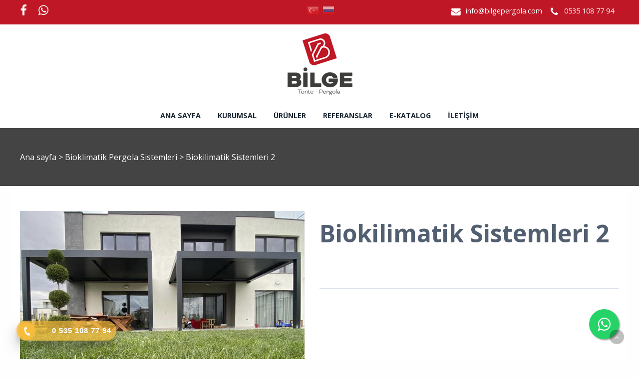

--- FILE ---
content_type: text/html; charset=utf-8
request_url: https://www.bilgepergola.com/product/details/39119/biokilimatik-sistemleri-2
body_size: 152109
content:

<!DOCTYPE html>
<!--[if IE 8 ]><html lang="tr" class="isie ie8 oldie no-js"><![endif]-->
<!--[if IE 9 ]><html lang="tr" class="isie ie9 no-js"><![endif]-->
<!--[if (gt IE 9)|!(IE)]><!-->
<html lang="tr" dir="ltr" class="no-js">
<!--<![endif]-->
<head>
    <title>Biokilimatik Sistemleri 2</title>
    <meta name="keywords" content="bilge pergola,tente sistemleri,pergola sistemleri,İstanbul cam balkon,mafsallı tente,kış bahçesi,istanbul körüklü tente, istanbul win tente,pergola sistemleri istanbul" />
    <meta name="description" content="Bilge Pergola tente sistemleri, cam balkon, pergola ve kış bahçesi sektöründe uzman kadrosu ve yılların verdiği tecrübe ile İstanbul’da hizmet vermektedir." />

    <link rel="icon" href="/home/favicon">
    <meta http-equiv="Content-Type" content="text/html; charset=utf-8" />
    <meta http-equiv="X-UA-Compatible" content="IE=edge,chrome=1">
    <meta name="viewport" content="width=device-width, initial-scale=1.0">
    

    <link href='//fonts.googleapis.com/css?family=Open+Sans:300italic,400italic,600italic,700italic,400,300,600,700,800' rel='stylesheet' type='text/css'>

    <link href="//themes.kentahosting.com/theme2/css/bootstrap.min.css" rel="stylesheet">
    <link href="//themes.kentahosting.com/theme2/css/font-awesome.min.css" rel="stylesheet">
    <link href="//themes.kentahosting.com/theme2/css/plugins.css" rel="stylesheet">
    <link href="//themes.kentahosting.com/theme2/css/mobilenav.css?v=2" rel="stylesheet" media="screen and (max-width: 991px)">
    <link href="//themes.kentahosting.com/theme2/css/style.min.css" rel="stylesheet">
    <link href="//themes.kentahosting.com/theme2/css/responsive.css" rel="stylesheet">
    <link href="//themes.kentahosting.com/theme2/css/custom-bg.css" rel="stylesheet">

    <script src="//themes.kentahosting.com/theme2/js/jquery-1.11.1.min.js"></script>
    <script src="//themes.kentahosting.com/jquery.easytabs.min.js" defer></script>
    <script src="//themes.kentahosting.com/jquery.firstVisitPopup.min.js" defer></script>
    <link rel="stylesheet" type="text/css" href="//themes.kentahosting.com/theme2/revolution/css/settings.css">
    <link rel="stylesheet" type="text/css" href="//themes.kentahosting.com/theme2/revolution/css/layers.min.css">
    <link rel="stylesheet" type="text/css" href="//themes.kentahosting.com/theme2/revolution/css/navigation.css">

    <link href="//themes.kentahosting.com/hover/image-hover.css" rel="preload" as='style' onload="this.onload=null;this.rel='stylesheet'" />
    <noscript><link rel="stylesheet" href="//themes.kentahosting.com/hover/image-hover.css"></noscript>
    <link href="//themes.kentahosting.com/counter/animate.min.css" rel="preload" as='style' onload="this.onload=null;this.rel='stylesheet'" />
    <noscript><link rel="stylesheet" href="//themes.kentahosting.com/counter/animate.min.css"></noscript>
    <link href="//themes.kentahosting.com/counter/counter.css" rel="preload" as='style' onload="this.onload=null;this.rel='stylesheet'" />
    <noscript><link rel="stylesheet" href="//themes.kentahosting.com/counter/counter.css"></noscript>
    <link href="//themes.kentahosting.com/jquery.cookieBar/cookieBar.min.css" rel="preload" as='style' onload="this.onload=null;this.rel='stylesheet'" />
    <noscript><link rel="stylesheet" href="//themes.kentahosting.com/jquery.cookieBar/cookieBar.min.css"></noscript>
    <link href="//themes.kentahosting.com/jquery.cookieBar/cookie-consent-custom.css" rel="preload" as='style' onload="this.onload=null;this.rel='stylesheet'" />
    <noscript><link rel="stylesheet" href="//themes.kentahosting.com/jquery.cookieBar/cookie-consent-custom.css"></noscript>

    <!-- Preventing FOUC -->
    <style>
        .no-fouc { display: none; }
        .page-heading, .page-heading.style-image {
            background-image: url(https://images.kentmedia.com.tr/uploads/big/46bd72d55e0711220609b0530c13d473.jpg);
        }
        .header_fixed_enabled + .page-heading {
            padding-top: 140px;
        }
    </style>
    <script>
        (function ($) {
            // Prevent FOUC(flash of unstyled content)
            $('html').addClass('no-fouc');
            $(document).ready(function () {
                $('html').show();
                $('#tab-container').easytabs();
                $('img[alt=""]').attr('alt', document.title);
            });
        })(jQuery);
    </script>
    <link href="//themes.kentahosting.com/languages.min.css" rel="preload" as='style' onload="this.onload=null;this.rel='stylesheet'" />
    <noscript><link rel="stylesheet" href="//themes.kentahosting.com/languages.min.css"></noscript>
    <link href="/Content/site?v=NOBY9ZRZVJLB5_Bdb2ROVViPpkE_UVi_HFq7cTCoeDE1" rel="stylesheet"/>

    
    
    <link rel="stylesheet" type="text/css" href="//themes.kentahosting.com/theme2/css/colors/default.css">
    <style type="text/css">
        #main-footer{
background-position:center;
background-repeat:no-repeat;
background-color:#bf1725;
 }

#lower-footer {
    background-color: #3d3e3c;
}

.bg-preheader {
    background-color: #bf1725 !important;
}

.bg-custom {
    background-color: #bf1725 !important;
}

.bg-reference-slider {
    background-color: #bf1725 !important;
}

.bg-button {
    background-color: #bf1725 !important;
}
.button.shaped {
    text-transform: capitalize;
}
    </style>


    <script async src="https://www.googletagmanager.com/gtag/js?id=G-73Z2L3M0MD"></script>
    <script>
        window.dataLayer = window.dataLayer || [];
        function gtag() { window.dataLayer.push(arguments); }
        gtag('js', new Date());
        gtag('config', 'G-73Z2L3M0MD');
    </script>
<!-- Google Tag Manager -->
<script>
    (function (w, d, s, l, i) {
        w[l] = w[l] || [];
        w[l].push({ 'gtm.start': new Date().getTime(), event: 'gtm.js' });
        var f = d.getElementsByTagName(s)[0], j = d.createElement(s), dl = l != 'dataLayer' ? '&l=' + l : '';
        j.async = true;
        j.src = 'https://www.googletagmanager.com/gtm.js?id=' + i + dl; f.parentNode.insertBefore(j, f);
        })(window, document, 'script', 'dataLayer', 'GTM-T7H2CXLS');
</script>
<!-- End Google Tag Manager -->

</head>
<body class="headerstyle1 headerfixed ">
    <div id="splendid-content">
<header id="header" class="header5">
    <div id="preheader" class="style2 bg-preheader color-light">
        <div class="container">
            <div class="row">
    <div class="col-lg-5 col-md-5 col-sm-5 align-left">
        <ul class="social-icons">
                <li><a href="https://www.facebook.com/bilgetente/" target="_blank"><i class="fa fa-facebook fa-sm"></i></a></li>
                                                                                                    <li><a href="https://api.whatsapp.com/send?phone=905351087794" target="_blank"><i class="fa fa-whatsapp fa-sm"></i></a></li>
        </ul>
    </div>

    <div class="col-lg-2 col-md-2 col-sm-2 align-center">
        <ul class="menu">


                <li style="padding-left:10px;padding-top:5px">
                        <a href="/home/changeculture?lang=tr" style="padding-right:5px">
                            <span class="lang-sm" lang="tr"></span>
                        </a>
                        <a href="/home/changeculture?lang=ru" style="padding-right:5px">
                            <span class="lang-sm" lang="ru"></span>
                        </a>
                </li>
        </ul>
    </div>

    <div class="col-lg-5 col-md-5 col-sm-5 align-right">
        <ul class="iconic-list inline-list">
                <li><a href="mailto:info@bilgepergola.com"><i class="fa fa-envelope fa-sm"></i> info@bilgepergola.com</a></li>
                                        <li><a href="tel:0535 108 77 94"><i class="fa fa-phone fa-sm"></i> <span class="phone-number">0535 108 77 94</span></a></li>
                    </ul>
    </div>
</div>




        </div>
    </div>
    <div id="main-header" class="bg-white color-dark">
        <div class="container">
            <div class="row">
                <div class="col-lg-12 col-md-12 col-sm-12 align-center">
                    <div class="logo">
                        <a href="/anasayfa">
                            <img alt="Biokilimatik Sistemleri 2 Logo" src="/home/logo" />
                        </a>
                    </div>
                </div>
            </div>
        </div>
    </div>
    <div id="lower-header" class="bg-white color-dark">
        <div class="container">
            <div class="row">
                <div class="col-lg-12 col-md-12 col-sm-12 align-center">
                    <div class="navigation">
                        <nav id="main-nav" class="color-dark-gray active-color-main-nav dropdown-light border-color-main-nav">
                            <div id="mobile-menu-button">
                                <div id="mobile-menu-text" style="display: none">
                                    <h3>MEN&#220;</h3>
                                </div>
                                <div class="bars">
                                    <span></span>
                                    <span></span>
                                    <span></span>
                                </div>
                            </div>
                            <div class="menu">
                                <ul id="primary-nav" class="primary-nav">
                                            <li>
            <a href="https://www.bilgepergola.com/anasayfa" >
                Ana sayfa
            </a>
        </li>
        <li>
            <a href="https://www.bilgepergola.com/kurumsal" >
                Kurumsal
            </a>
        </li>
        <li class="menu-item-has-children">
            <a href="#" >
                &#220;r&#252;nler
            </a>
                <ul class="mn-sub">
                                                <li>
                                <a href="/urun-kategori/4019/pergola-tente-sistemleri">
                                    Pergola Tente Sistemleri
                                </a>
                            </li>
                            <li>
                                <a href="/urun-kategori/4336/rolling-roof-sistemleri">
                                    Rolling Roof Sistemleri
                                </a>
                            </li>
                            <li>
                                <a href="/urun-kategori/4020/win-tente-sistemleri">
                                    Win Tente Sistemleri
                                </a>
                            </li>
                            <li>
                                <a href="/urun-kategori/4432/fotoselli-kapi-sistemleri">
                                    Fotoselli Kapı Sistemleri
                                </a>
                            </li>
                            <li>
                                <a href="/urun-kategori/5155/bioklimatik-pergola-sistemleri">
                                    Bioklimatik Pergola Sistemleri
                                </a>
                            </li>
                            <li>
                                <a href="/urun-kategori/4014/cam-balkon-sistemleri">
                                    Cam Balkon Sistemleri
                                </a>
                            </li>
                            <li>
                                <a href="/urun-kategori/4015/giyotin-cam-sistemleri">
                                    Giyotin Cam Sistemleri
                                </a>
                            </li>
                            <li>
                                <a href="/urun-kategori/4016/kis-bahcesi-sistemleri">
                                    Kış Bah&#231;esi Sistemleri
                                </a>
                            </li>
                </ul>
        </li>
        <li>
            <a href="https://www.bilgepergola.com/referanslar" >
                Referanslar
            </a>
        </li>
        <li>
            <a href="https://www.bilgepergola.com/katalog" >
                E-Katalog
            </a>
        </li>
        <li>
            <a href="https://www.bilgepergola.com/iletisim" >
                İletişim
            </a>
        </li>

                                </ul>
                                
                            </div>
                        </nav>
                    </div>
                </div>
            </div>
        </div>
    </div>
</header>        
    <section class="page-heading style-default full-width">
        <div class="container">
            <p>
                <a href="/anasayfa">Ana sayfa</a> <i> > </i>
                                    <a href="/urun-kategori/5155/bioklimatik-pergola-sistemleri">
                        Bioklimatik Pergola Sistemleri
                    </a> <i> > </i>
                Biokilimatik Sistemleri 2
            </p>
        </div>
    </section>
    

        <main id="splendid-main-container" class="container">
            
    <section class="portfolio-single style-basic">
        <div class="portfolio-single-content">
            <img alt="Biokilimatik Sistemleri 2" src="[data-uri]" class="padding_r_30 padding_b_30">
        </div>
        <div class="portfolio-single-details">
            <div class="portfolio-detail">
                <h1>Biokilimatik Sistemleri 2</h1>
<p><br></p>            </div>
        </div>
    </section>


                <section class="section margin_b_10 margin_t_10">
        <div class="row">
            <div class="col-md-12">
                    <a href="https://www.bilgepergola.com" class="button shaped bg-button color-button">Pergola</a>
                    <a href="https://www.bilgepergola.com" class="button shaped bg-button color-button">Tente</a>
                    <a href="https://www.bilgepergola.com" class="button shaped bg-button color-button">Tente Pergola</a>
                    <a href="https://www.bilgepergola.com" class="button shaped bg-button color-button">Pergola Tente</a>
                    <a href="https://www.bilgepergola.com" class="button shaped bg-button color-button">Bioclimatic Pergola</a>
                    <a href="https://www.bilgepergola.com" class="button shaped bg-button color-button">Tente Pergola istanbul</a>
                    <a href="https://www.bilgepergola.com" class="button shaped bg-button color-button">Pergola istanbul</a>
                    <a href="https://www.bilgepergola.com" class="button shaped bg-button color-button">Tente İstanbul</a>
                    <a href="https://www.bilgepergola.com" class="button shaped bg-button color-button">Rolling Roof İstanbul</a>
                    <a href="https://www.bilgepergola.com" class="button shaped bg-button color-button">Rolling Roof</a>
                    <a href="https://www.bilgepergola.com" class="button shaped bg-button color-button">Bioclimatic Rolling Roof</a>
                    <a href="https://www.bilgepergola.com" class="button shaped bg-button color-button">Teras Kapatma</a>
                    <a href="https://www.bilgepergola.com" class="button shaped bg-button color-button">Kış Bahçesi</a>
            </div>
        </div>
    </section>

        </main>
        <footer id="footer" class="light-color alternative">
            <a href="#" class="back-to-top slideIn"><i class="fa fa-angle-up"></i></a>
            <div id="main-footer">
                <div class="container">
    <div class="row">
            <div class="col-lg-6 col-md-6 col-sm-12">
                <iframe class="footer-google-map" style="height:400px" frameborder="0" scrolling="no" marginheight="0" marginwidth="0" src="https://www.google.com/maps/embed?pb=!1m18!1m12!1m3!1d753.2500950415543!2d29.309439269619492!3d40.95957051097519!2m3!1f0!2f0!3f0!3m2!1i1024!2i768!4f13.1!3m3!1m2!1s0x14cad1056f743e17%3A0xafdbddd665034f16!2sBilge%20Pergola%20%26%20Cam%20%26%20Al%C3%BCminyum%20Yap%C4%B1%20Sistemleri!5e0!3m2!1str!2str!4v1684317969161!5m2!1str!2str"></iframe>
                <div class="qlinks">
                    <a target="_blank" href="https://www.google.com/maps/embed?pb=!1m18!1m12!1m3!1d753.2500950415543!2d29.309439269619492!3d40.95957051097519!2m3!1f0!2f0!3f0!3m2!1i1024!2i768!4f13.1!3m3!1m2!1s0x14cad1056f743e17%3A0xafdbddd665034f16!2sBilge%20Pergola%20%26%20Cam%20%26%20Al%C3%BCminyum%20Yap%C4%B1%20Sistemleri!5e0!3m2!1str!2str!4v1684317969161!5m2!1str!2str">Detay G&#246;ster</a>
                </div>
            </div>
        <div class="col-lg-3 col-md-3 col-sm-6">
            <div class="widget sidebar_widget widget_text">
                <h5>Bilge Pergola Tente Rolling Roof Giyotin Cam Sistemleri İstanbul</h5>
                <div class="textwidget">
                    <ul class="iconic-list">
                        <li>
                            <i class="fa fa-map-marker"></i> Mecidiye, Ağrı Cd. No: 118/A, 34930
                                <br />Sultanbeyli / İstanbul                        </li>
                                                    <li><a class="inherit" href="tel:0535 108 77 94"><i class="fa fa-phone"></i> <span class="phone-number">0535 108 77 94</span></a></li>
                                                    <li><a class="inherit" href="tel:0532 168 20 47"><i class="fa fa-phone"></i> <span class="phone-number">0532 168 20 47</span></a></li>
                                                                                                    <li><a class="inherit" href="mailto:info@bilgepergola.com"><i class="fa fa-envelope"></i> info@bilgepergola.com</a></li>
                                            </ul>
                </div>
            </div>
        </div>
        <div class="col-lg-3 col-md-3 col-sm-6">
            <div class="widget sidebar_widget widget_latest_posts_entries">
                    <h5>Ürünler</h5>
                        <div class="post-entry">
                            <a class="post-title" href="/urun-kategori/4019/pergola-tente-sistemleri">
                                <i class="fa fa-angle-right"></i> Pergola Tente Sistemleri
                            </a>
                        </div>
                        <div class="post-entry">
                            <a class="post-title" href="/urun-kategori/4336/rolling-roof-sistemleri">
                                <i class="fa fa-angle-right"></i> Rolling Roof Sistemleri
                            </a>
                        </div>
                        <div class="post-entry">
                            <a class="post-title" href="/urun-kategori/4020/win-tente-sistemleri">
                                <i class="fa fa-angle-right"></i> Win Tente Sistemleri
                            </a>
                        </div>
                        <div class="post-entry">
                            <a class="post-title" href="/urun-kategori/4432/fotoselli-kapi-sistemleri">
                                <i class="fa fa-angle-right"></i> Fotoselli Kapı Sistemleri
                            </a>
                        </div>
                        <div class="post-entry">
                            <a class="post-title" href="/urun-kategori/5155/bioklimatik-pergola-sistemleri">
                                <i class="fa fa-angle-right"></i> Bioklimatik Pergola Sistemleri
                            </a>
                        </div>
                        <div class="post-entry">
                            <a class="post-title" href="/urun-kategori/4014/cam-balkon-sistemleri">
                                <i class="fa fa-angle-right"></i> Cam Balkon Sistemleri
                            </a>
                        </div>
                        <div class="post-entry">
                            <a class="post-title" href="/urun-kategori/4015/giyotin-cam-sistemleri">
                                <i class="fa fa-angle-right"></i> Giyotin Cam Sistemleri
                            </a>
                        </div>
                        <div class="post-entry">
                            <a class="post-title" href="/urun-kategori/4016/kis-bahcesi-sistemleri">
                                <i class="fa fa-angle-right"></i> Kış Bahçesi Sistemleri
                            </a>
                        </div>
            </div>
        </div>
    </div>
</div>
            </div>
            
            <div id="lower-footer">
                <div class="container">
                    <div class="row">
                        <div class="col-md-6 footer-left">
                            <p>Bilge Pergola Tente Rolling Roof Giyotin Cam Sistemleri İstanbul &copy; 2026</p>
                        </div>
                        <div class="col-md-3 footer-left">
                            <p>
                                <a href="/cerez-politikasi">&#199;erez Politikası</a>
                            </p>
                        </div>
                        <div class="col-md-3 footer-right">
                            <p><a href="https://www.kentmedia.com.tr" style="font-weight: bold;">Web Tasarım</a> Kent Media</p><p><img src="https://images.kentmedia.com.tr/uploads/big/17a09c1ea6d4a867376c0dfa521f01ce.png" alt="pergola tente" style="width: 25%;"><span style="font-weight: bold;"><br></span></p><style>.float{	position:fixed;	width:60px;	height:60px;	bottom:40px;	right:40px;	background-color:#25d366;	color:#FFF;	border-radius:50px;	text-align:center;  font-size:30px;	box-shadow: 2px 2px 3px #999;  z-index:100;}.my-float{	margin-top:16px;}</style><link rel="stylesheet" href="https://maxcdn.bootstrapcdn.com/font-awesome/4.5.0/css/font-awesome.min.css"><a href="https://api.whatsapp.com/send?phone=905351087794" class="float" target="_blank"><i class="fa fa-whatsapp my-float"></i></a><style> @-webkit-keyframes wh-popup-slide-in { 0% { opacity: 0;-webkit-transform: translateY(45px);transform: translateY(45px); display: block } to { opacity: 1; -webkit-transform: translateY(0);transform: translateY(0);display: block } } @keyframes wh-popup-slide-in { 0% { opacity: 0; -webkit-transform: translateY(45px); transform: translateY(45px) } to { opacity: 1; -webkit-transform: translateY(0); transform: translateY(0) } } @-webkit-keyframes wh-popup-slide-out { 0% { opacity: 1; -webkit-transform: translateY(0); transform: translateY(0) } to { opacity: 0; -webkit-transform: translateY(45px); transform: translateY(45px) } } @keyframes wh-popup-slide-out { 0% { opacity: 1; -webkit-transform: translateY(0); transform: translateY(0) } to { opacity: 0; -webkit- ransform: translateY(45px); transform: translateY(45px) } } @-webkit-keyframes phonering-alo-circle-anim { 0% { -webkit-transform: rotate(0) scale(0.5) skew(1deg); -webkit-opacity: .1 } 30% { -webkit-transform: rotate(0) scale(0.7) skew(1deg); -webkit-opacity: .5 } 100% { -webkit-transform: rotate(0) scale(1) skew(1deg); -webkit-opacity: .1 }} @-webkit-keyframes phonering-alo-circle-fill-anim { 0% { -webkit-transform: rotate(0) scale(0.7) skew(1deg); opacity: .6 } 50% { -webkit-transform: rotate(0) scale(1) skew(1deg); opacity: .6 } 100% { -webkit-transform: rotate(0) scale(0.7) skew(1deg); opacity: .6 } } @-webkit-keyframes phonering-alo-circle-img-anim { 0% {-webkit-transform: rotate(0) scale(1) skew(1deg)} 10% { -webkit-transform: rotate(-25deg) scale(1) skew(1deg) } 20% { -webkit-transform: rotate(25deg) scale(1) skew(1deg) } 30% { -webkit-transform: rotate(-25deg) scale(1) skew(1deg) } 40% { -webkit-transform: rotate(25deg) scale(1) skew(1deg) } 50% { -webkit-transform: rotate(0) scale(1) skew(1deg) } 100% { -webkit-transform: rotate(0) scale(1) skew(1deg) }} @media(max-width: 768px){ .hotline-bar {display: none; }} </style><p><br></p><link href="https://landingpage.kentahosting.com/Effective/hotlinephone.css" rel="stylesheet"><div class="hotline-phone-ring-wrap"> <div class="hotline-phone-ring"> <div class="hotline-phone-ring-circle"></div><div class="hotline-phone-ring-circle-fill"></div><div class="hotline-phone-ring-img-circle"> <a href="tel:+905351087794" class="pps-btn-img"> <img src="https://hemencdn.com/interface/platinum/img/phone.png" alt="Hotline" style="height: 20px;"> </a> </div></div><div class="hotline-bar"> <a href="tel:+905351087794"> <span class="text-hotline">0 535 108 77 94</span> </a> </div></div>
                        </div>
                    </div>
                </div>
            </div>
        </footer>
    </div>

    <script src="//themes.kentahosting.com/theme2/js/bootstrap.min.js"></script>
    <script src="//themes.kentahosting.com/theme2/js/audio.min.js"></script>
    <script src="//themes.kentahosting.com/theme2/js/plugins.min.js"></script>
    <script src="//themes.kentahosting.com/theme2/js/smoothscroll.min.js"></script>
    <script src="//themes.kentahosting.com/theme2/js/scripts.js"></script>
    <script type="text/javascript" src="//themes.kentahosting.com/theme2/revolution/js/jquery.themepunch.tools.min.js"></script>
    <script type="text/javascript" src="//themes.kentahosting.com/theme2/revolution/js/jquery.themepunch.revolution.min.js"></script>
    <script type="text/javascript" src="//themes.kentahosting.com/theme2/revolution/js/extensions/revolution.extension.actions.min.js"></script>
    <script type="text/javascript" src="//themes.kentahosting.com/theme2/revolution/js/extensions/revolution.extension.carousel.min.js"></script>
    <script type="text/javascript" src="//themes.kentahosting.com/theme2/revolution/js/extensions/revolution.extension.kenburn.min.js"></script>
    <script type="text/javascript" src="//themes.kentahosting.com/theme2/revolution/js/extensions/revolution.extension.layeranimation.min.js"></script>
    <script type="text/javascript" src="//themes.kentahosting.com/theme2/revolution/js/extensions/revolution.extension.migration.min.js"></script>
    <script type="text/javascript" src="//themes.kentahosting.com/theme2/revolution/js/extensions/revolution.extension.navigation.min.js"></script>
    <script type="text/javascript" src="//themes.kentahosting.com/theme2/revolution/js/extensions/revolution.extension.parallax.min.js"></script>
    <script type="text/javascript" src="//themes.kentahosting.com/theme2/revolution/js/extensions/revolution.extension.slideanims.min.js"></script>
    <script type="text/javascript" src="//themes.kentahosting.com/theme2/revolution/js/extensions/revolution.extension.video.min.js"></script>
    <script src="//themes.kentahosting.com/hover/image-hover.js"></script>
    <script src="//themes.kentahosting.com/jquery-toggleclick.js"></script>

    <script src="//themes.kentahosting.com/counter/jquery.waypoints.min.js"></script>
    <script src="//themes.kentahosting.com/counter/jquery.counterup.min.js"></script>
    <script src="//themes.kentahosting.com/counter/counter.js"></script>
    <script src="//themes.kentahosting.com/jquery.cookieBar/jquery.cookieBar.min.js"></script>
    <script src="//themes.kentahosting.com/jquery.cookieBar/cookie-consent.js"></script>

    

    


    
    <script>
        jQuery(document).ready(function () {
            var sliderTmp = "<div class='tp-arr-allwrapper'><div class='tp-arr-imgholder'></div></div>";
            jQuery("#slider1").revolution({
                sliderType: "standard",
                sliderLayout: "fullwidth",
                delay: 4500,
                navigation: {
                    keyboardNavigation: "off",
                    keyboard_direction: "horizontal",
                    mouseScrollNavigation: "off",
                    onHoverStop: "on",
                    touch: {
                        touchenabled: "on",
                        swipe_threshold: 75,
                        swipe_min_touches: 1,
                        swipe_direction: "horizontal",
                        drag_block_vertical: false
                    },
                    arrows: {
                        style: "hades",
                        enable: true,
                        hide_onmobile: false,
                        hide_onleave: false,
                        tmp: sliderTmp,
                        left: {
                            h_align: "left",
                            v_align: "center",
                            h_offset: 0,
                            v_offset: 0
                        },
                        right: {
                            h_align: "right",
                            v_align: "center",
                            h_offset: 0,
                            v_offset: 0
                        }
                    }
                },
                disableProgressBar: 'on',
                gridwidth: 1200,
                gridheight: 550,
                fullScreenOffsetContainer: '#header',
            });
        });
    </script>

</body>
</html>